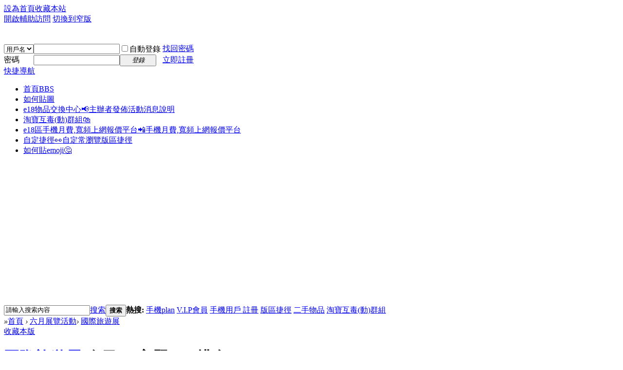

--- FILE ---
content_type: text/html; charset=utf-8
request_url: https://www.events18.hk/forum.php?mod=forumdisplay&fid=80&filter=lastpost&orderby=lastpost&typeid=1387&digest=1
body_size: 7758
content:
<!DOCTYPE html PUBLIC "-//W3C//DTD XHTML 1.0 Transitional//EN" "http://www.w3.org/TR/xhtml1/DTD/xhtml1-transitional.dtd">
<html xmlns="http://www.w3.org/1999/xhtml">
<head>
<meta http-equiv="Content-Type" content="text/html; charset=utf-8" />
<title>永續旅遊 - 國際旅遊展 -  Events18 &#x5C55;&#x89BD;&#x6D3B;&#x52D5;.&#x9999;&#x6E2F;&#x1F37B;</title>
<script data-ad-client="ca-pub-4899417765774335" async src="https://pagead2.googlesyndication.com/pagead/js/adsbygoogle.js" type="6e3927f12a2afba1e761ee6a-text/javascript"></script>
<meta name="keywords" content="運動旅遊,生態/野外探索,攝影旅遊,郵輪,自駕遊,保健/醫療旅遊,親子遊,旅行團,自由行/私人包團,深度遊/文化歷史,ITE MICE,永續旅遊" />
<meta name="description" content="旅遊討論 " />
<meta name="generator" content="Discuz! X3.3" />
<meta name="author" content="Discuz! Team and Comsenz UI Team" />
<meta name="copyright" content="2001-2017 Comsenz Inc." />
<meta name="MSSmartTagsPreventParsing" content="True" />
<meta http-equiv="MSThemeCompatible" content="Yes" />
<meta property="fb:app_id" content="234995670329567" />
<meta property="og:type" content="website" />
<meta name="author" content="" />
<meta property="og:image" content="https://www.events18.hk/errpage/facebookogimage.png" />
<meta property="og:title" content="永續旅遊 - 國際旅遊展"/>
<meta property="og:description" content="旅遊討論 "/>
<base href="https://www.events18.hk/" /><link rel="stylesheet" type="text/css" href="data/cache/style_1_common.css?y4u" /><link rel="stylesheet" type="text/css" href="data/cache/style_1_forum_forumdisplay.css?y4u" /><link rel="stylesheet" id="css_extstyle" type="text/css" href="./template/default/style/t5/style.css" /><script type="6e3927f12a2afba1e761ee6a-text/javascript">var STYLEID = '1', STATICURL = 'static/', IMGDIR = 'static/image/common', VERHASH = 'y4u', charset = 'utf-8', discuz_uid = '0', cookiepre = 'LGkW_2132_', cookiedomain = '', cookiepath = '/', showusercard = '1', attackevasive = '0', disallowfloat = 'newthread', creditnotice = '1|威望|,2|金錢|,3|貢獻|', defaultstyle = './template/default/style/t5', REPORTURL = 'aHR0cDovL3d3dy5ldmVudHMxOC5oay9mb3J1bS5waHA/bW9kPWZvcnVtZGlzcGxheSZmaWQ9ODAmZmlsdGVyPWxhc3Rwb3N0Jm9yZGVyYnk9bGFzdHBvc3QmdHlwZWlkPTEzODcmZGlnZXN0PTE=', SITEURL = 'https://www.events18.hk/', JSPATH = 'data/cache/', CSSPATH = 'data/cache/style_', DYNAMICURL = '';</script>
<script src="data/cache/common.js?y4u" type="6e3927f12a2afba1e761ee6a-text/javascript"></script>
<meta name="application-name" content="" />
<meta name="msapplication-tooltip" content="" />
<meta name="msapplication-task" content="name=首頁;action-uri=https://www.events18.hk/forum.php;icon-uri=https://www.events18.hk/static/image/common/bbs.ico" />
<link rel="stylesheet" id="css_widthauto" type="text/css" href='data/cache/style_1_widthauto.css?y4u' />
<script type="6e3927f12a2afba1e761ee6a-text/javascript">HTMLNODE.className += ' widthauto'</script>
<script src="data/cache/forum.js?y4u" type="6e3927f12a2afba1e761ee6a-text/javascript"></script>
</head>

<body oncopy="if (!window.__cfRLUnblockHandlers) return false; return freeaddon_banselectcopy();" ondragstart="if (!window.__cfRLUnblockHandlers) return false; return freeaddon_banselectcopy();" onselectstart="if (!window.__cfRLUnblockHandlers) return false; return false;" oncontextmenu="if (!window.__cfRLUnblockHandlers) return false; return false;" id="nv_forum" class="pg_forumdisplay" onkeydown="if (!window.__cfRLUnblockHandlers) return false; if(event.keyCode==27) return false;" data-cf-modified-6e3927f12a2afba1e761ee6a-="">
<div id="append_parent"></div><div id="ajaxwaitid"></div>
<div id="toptb" class="cl">
<div class="wp">
<div class="z"><a href="javascript:;" onclick="if (!window.__cfRLUnblockHandlers) return false; setHomepage('https://www.events18.hk/');" data-cf-modified-6e3927f12a2afba1e761ee6a-="">設為首頁</a><a href="https://www.events18.hk/" onclick="if (!window.__cfRLUnblockHandlers) return false; addFavorite(this.href, '');return false;" data-cf-modified-6e3927f12a2afba1e761ee6a-="">收藏本站</a></div>
<div class="y">
<a id="switchblind" href="javascript:;" onclick="if (!window.__cfRLUnblockHandlers) return false; toggleBlind(this)" title="開啟輔助訪問" class="switchblind" data-cf-modified-6e3927f12a2afba1e761ee6a-="">開啟輔助訪問</a>
<a href="javascript:;" id="switchwidth" onclick="if (!window.__cfRLUnblockHandlers) return false; widthauto(this)" title="切換到窄版" class="switchwidth" data-cf-modified-6e3927f12a2afba1e761ee6a-="">切換到窄版</a>
</div>
</div>
</div>

<div id="qmenu_menu" class="p_pop blk" style="display: none;">
<div class="ptm pbw hm">
請 <a href="javascript:;" class="xi2" onclick="if (!window.__cfRLUnblockHandlers) return false; lsSubmit()" data-cf-modified-6e3927f12a2afba1e761ee6a-=""><strong>登錄</strong></a> 後使用快捷導航<br />沒有帳號？<a href="member.php?mod=signup" class="xi2 xw1">立即註冊</a>
</div>
<div id="fjump_menu" class="btda"></div></div><div id="hd">
<div class="wp">
<div class="hdc cl"><h2><a href="https://www.events18.hk/" title=""><img src="static/image/common/logo.png" alt="" border="0" /></a></h2><script src="data/cache/logging.js?y4u" type="6e3927f12a2afba1e761ee6a-text/javascript"></script>
<form method="post" autocomplete="off" id="lsform" action="member.php?mod=logging&amp;action=login&amp;loginsubmit=yes&amp;infloat=yes&amp;lssubmit=yes" onsubmit="if (!window.__cfRLUnblockHandlers) return false; return lsSubmit();" data-cf-modified-6e3927f12a2afba1e761ee6a-="">
<div class="fastlg cl">
<span id="return_ls" style="display:none"></span>
<div class="y pns">
<table cellspacing="0" cellpadding="0">
<tr>
<td>
<span class="ftid">
<select name="fastloginfield" id="ls_fastloginfield" width="40" tabindex="900">
<option value="username">用戶名</option>
<option value="email">Email</option>
</select>
</span>
<script type="6e3927f12a2afba1e761ee6a-text/javascript">simulateSelect('ls_fastloginfield')</script>
</td>
<td><input type="text" name="username" id="ls_username" autocomplete="off" class="px vm" tabindex="901" /></td>
<td class="fastlg_l"><label for="ls_cookietime"><input type="checkbox" name="cookietime" id="ls_cookietime" class="pc" value="2592000" tabindex="903" />自動登錄</label></td>
<td>&nbsp;<a href="javascript:;" onclick="if (!window.__cfRLUnblockHandlers) return false; showWindow('login', 'member.php?mod=logging&action=login&viewlostpw=1')" data-cf-modified-6e3927f12a2afba1e761ee6a-="">找回密碼</a></td>
</tr>
<tr>
<td><label for="ls_password" class="z psw_w">密碼</label></td>
<td><input type="password" name="password" id="ls_password" class="px vm" autocomplete="off" tabindex="902" /></td>
<td class="fastlg_l"><button type="submit" class="pn vm" tabindex="904" style="width: 75px;"><em>登錄</em></button></td>
<td>&nbsp;<a href="member.php?mod=signup" class="xi2 xw1">立即註冊</a></td>
</tr>
</table>
<input type="hidden" name="quickforward" value="yes" />
<input type="hidden" name="handlekey" value="ls" />
</div>
</div>
</form>

</div>

<div id="nv">
<a href="javascript:;" id="qmenu" onmouseover="if (!window.__cfRLUnblockHandlers) return false; delayShow(this, function () {showMenu({'ctrlid':'qmenu','pos':'34!','ctrlclass':'a','duration':2});showForummenu(80);})" data-cf-modified-6e3927f12a2afba1e761ee6a-="">快捷導航</a>
<ul><li class="a" id="mn_forum" ><a href="https://www.events18.hk/forum.php" hidefocus="true" title="BBS"  >首頁<span>BBS</span></a></li><li id="mn_N276f" ><a href="https://www.events18.hk/thread-57-1-1.html" hidefocus="true"  >如何貼圖</a></li><li id="mn_Nba97" ><a href="https://www.events18.hk/forum-131-1.html" hidefocus="true" title="主辦者發佈活動消息說明"  >e18物品交換中心📢<span>主辦者發佈活動消息說明</span></a></li><li id="mn_Nd9e8" ><a href="https://www.events18.hk/forum-130-1.html" hidefocus="true"  >淘寶互毒(動)群組🛍️</a></li><li id="mn_Nd66a" ><a href="https://www.events18.hk/forum-148-1.html" hidefocus="true" title="手機月費,寬頻上網報價平台"  >e18區手機月費,寬頻上網報價平台📲<span>手機月費,寬頻上網報價平台</span></a></li><li id="mn_N439f" ><a href="https://www.events18.hk/thread-267-1-1.html" hidefocus="true" title="自定常瀏覽版區捷徑"  >自定捷徑👀<span>自定常瀏覽版區捷徑</span></a></li><li id="mn_Nc6a6" ><a href="https://www.events18.hk/thread-118-1-1.html" hidefocus="true"  >如何貼emoji🤔</a></li></ul>
</div>
<div class="p_pop h_pop" id="mn_userapp_menu" style="display: none"></div><div id="mu" class="cl">
</div><div id="scbar" class="scbar_narrow cl">
<form id="scbar_form" method="post" autocomplete="off" onsubmit="if (!window.__cfRLUnblockHandlers) return false; searchFocus($('scbar_txt'))" action="search.php?searchsubmit=yes" target="_blank" data-cf-modified-6e3927f12a2afba1e761ee6a-="">
<input type="hidden" name="mod" id="scbar_mod" value="search" />
<input type="hidden" name="formhash" value="d0b90fe2" />
<input type="hidden" name="srchtype" value="title" />
<input type="hidden" name="srhfid" value="80" />
<input type="hidden" name="srhlocality" value="forum::forumdisplay" />
<table cellspacing="0" cellpadding="0">
<tr>
<td class="scbar_icon_td"></td>
<td class="scbar_txt_td"><input type="text" name="srchtxt" id="scbar_txt" value="請輸入搜索內容" autocomplete="off" x-webkit-speech speech /></td>
<td class="scbar_type_td"><a href="javascript:;" id="scbar_type" class="xg1" onclick="if (!window.__cfRLUnblockHandlers) return false; showMenu(this.id)" hidefocus="true" data-cf-modified-6e3927f12a2afba1e761ee6a-="">搜索</a></td>
<td class="scbar_btn_td"><button type="submit" name="searchsubmit" id="scbar_btn" sc="1" class="pn pnc" value="true"><strong class="xi2">搜索</strong></button></td>
<td class="scbar_hot_td">
<div id="scbar_hot">
<strong class="xw1">熱搜: </strong>

<a href="search.php?mod=forum&amp;srchtxt=%E6%89%8B%E6%A9%9Fplan&amp;formhash=d0b90fe2&amp;searchsubmit=true&amp;source=hotsearch" target="_blank" class="xi2" sc="1">手機plan</a>



<a href="search.php?mod=forum&amp;srchtxt=V.I.P%E6%9C%83%E5%93%A1&amp;formhash=d0b90fe2&amp;searchsubmit=true&amp;source=hotsearch" target="_blank" class="xi2" sc="1">V.I.P會員</a>



<a href="search.php?mod=forum&amp;srchtxt=%E6%89%8B%E6%A9%9F%E7%94%A8%E6%88%B6%20%E8%A8%BB%E5%86%8A&amp;formhash=d0b90fe2&amp;searchsubmit=true&amp;source=hotsearch" target="_blank" class="xi2" sc="1">手機用戶 註冊</a>



<a href="search.php?mod=forum&amp;srchtxt=%E7%89%88%E5%8D%80%E6%8D%B7%E5%BE%91&amp;formhash=d0b90fe2&amp;searchsubmit=true&amp;source=hotsearch" target="_blank" class="xi2" sc="1">版區捷徑</a>



<a href="search.php?mod=forum&amp;srchtxt=%E4%BA%8C%E6%89%8B%E7%89%A9%E5%93%81&amp;formhash=d0b90fe2&amp;searchsubmit=true&amp;source=hotsearch" target="_blank" class="xi2" sc="1">二手物品</a>



<a href="search.php?mod=forum&amp;srchtxt=%E6%B7%98%E5%AF%B6%E4%BA%92%E6%AF%92%28%E5%8B%95%29%E7%BE%A4%E7%B5%84&amp;formhash=d0b90fe2&amp;searchsubmit=true&amp;source=hotsearch" target="_blank" class="xi2" sc="1">淘寶互毒(動)群組</a>

</div>
</td>
</tr>
</table>
</form>
</div>
<ul id="scbar_type_menu" class="p_pop" style="display: none;"><li><a href="javascript:;" rel="curforum" fid="80" >本版</a></li><li><a href="javascript:;" rel="forum" class="curtype">帖子</a></li><li><a href="javascript:;" rel="user">用戶</a></li></ul>
<script type="6e3927f12a2afba1e761ee6a-text/javascript">
initSearchmenu('scbar', '');
</script>
</div>
</div>


<div id="wp" class="wp">
<style id="diy_style" type="text/css"></style>
<!--[diy=diynavtop]--><div id="diynavtop" class="area"></div><!--[/diy]-->
<div id="pt" class="bm cl">
<div class="z">
<a href="./" class="nvhm" title="首頁"></a><em>&raquo;</em><a href="https://www.events18.hk/forum.php">首頁</a> <em>&rsaquo;</em> <a href="https://www.events18.hk/forum.php?gid=71">六月展覽活動</a><em>&rsaquo;</em> <a href="https://www.events18.hk/forum-80-1.html">國際旅遊展</a></div>
</div><div class="wp">
<!--[diy=diy1]--><div id="diy1" class="area"></div><!--[/diy]-->
</div>
<div class="boardnav">
<div id="ct" class="wp cl">

<div class="mn">
<div class="bm bml pbn">
<div class="bm_h cl">
<span class="y">
<a href="https://www.events18.hk/home.php?mod=spacecp&amp;ac=favorite&amp;type=forum&amp;id=80&amp;handlekey=favoriteforum&amp;formhash=d0b90fe2" id="a_favorite" class="fa_fav" onclick="if (!window.__cfRLUnblockHandlers) return false; showWindow(this.id, this.href, 'get', 0);" data-cf-modified-6e3927f12a2afba1e761ee6a-="">收藏本版 <strong class="xi1" id="number_favorite"  style="display:none;">(<span id="number_favorite_num">0</span>)</strong></a>

</span>
<h1 class="xs2">
<a href="https://www.events18.hk/forum-80-1.html">國際旅遊展</a>
<span class="xs1 xw0 i">今日: <strong class="xi1">0</strong><span class="pipe">|</span>主題: <strong class="xi1">23</strong><span class="pipe">|</span>排名: <strong class="xi1" title="上次排名:77">77</strong><b class="ico_increase">&nbsp;</b></span></h1>
</div>
</div>



<div class="drag">
<!--[diy=diy4]--><div id="diy4" class="area"></div><!--[/diy]-->
</div>




<div id="pgt" class="bm bw0 pgs cl">
<span id="fd_page_top"></span>
<span class="pgb y"  ><a href="https://www.events18.hk/forum.php">返&nbsp;回</a></span>
<a href="javascript:;" id="newspecial" onmouseover="if (!window.__cfRLUnblockHandlers) return false; $('newspecial').id = 'newspecialtmp';this.id = 'newspecial';showMenu({'ctrlid':this.id})" onclick="if (!window.__cfRLUnblockHandlers) return false; showWindow('newthread', 'forum.php?mod=post&action=newthread&fid=80')" title="發新帖" data-cf-modified-6e3927f12a2afba1e761ee6a-=""><img src="static/image/common/pn_post.png" alt="發新帖" /></a></div>
<ul id="thread_types" class="ttp bm cl">
<li id="ttp_all" ><a href="https://www.events18.hk/forum-80-1.html">全部</a></li>
<li><a href="https://www.events18.hk/forum.php?mod=forumdisplay&amp;fid=80&amp;filter=typeid&amp;typeid=443&orderby=lastpost&digest=1">旅遊展簡介<span class="xg1 num">1</span></a></li>
<li><a href="https://www.events18.hk/forum.php?mod=forumdisplay&amp;fid=80&amp;filter=typeid&amp;typeid=444&orderby=lastpost&digest=1">參觀者討論<span class="xg1 num">2</span></a></li>
<li><a href="https://www.events18.hk/forum.php?mod=forumdisplay&amp;fid=80&amp;filter=typeid&amp;typeid=445&orderby=lastpost&digest=1">自由行/私人包團<span class="xg1 num">11</span></a></li>
<li><a href="https://www.events18.hk/forum.php?mod=forumdisplay&amp;fid=80&amp;filter=typeid&amp;typeid=446&orderby=lastpost&digest=1">旅行團</a></li>
<li><a href="https://www.events18.hk/forum.php?mod=forumdisplay&amp;fid=80&amp;filter=typeid&amp;typeid=447&orderby=lastpost&digest=1">自駕遊<span class="xg1 num">1</span></a></li>
<li><a href="https://www.events18.hk/forum.php?mod=forumdisplay&amp;fid=80&amp;filter=typeid&amp;typeid=448&orderby=lastpost&digest=1">親子遊</a></li>
<li><a href="https://www.events18.hk/forum.php?mod=forumdisplay&amp;fid=80&amp;filter=typeid&amp;typeid=449&orderby=lastpost&digest=1">深度遊/文化歷史<span class="xg1 num">1</span></a></li>
<li><a href="https://www.events18.hk/forum.php?mod=forumdisplay&amp;fid=80&amp;filter=typeid&amp;typeid=450&orderby=lastpost&digest=1">運動旅遊<span class="xg1 num">1</span></a></li>
<li><a href="https://www.events18.hk/forum.php?mod=forumdisplay&amp;fid=80&amp;filter=typeid&amp;typeid=451&orderby=lastpost&digest=1">生態/野外探索</a></li>
<li class="xw1 a"><a href="https://www.events18.hk/forum-80-1.html">永續旅遊<span class="xg1 num">1</span></a></li>
<li><a href="https://www.events18.hk/forum.php?mod=forumdisplay&amp;fid=80&amp;filter=typeid&amp;typeid=452&orderby=lastpost&digest=1">攝影旅遊<span class="xg1 num">1</span></a></li>
<li><a href="https://www.events18.hk/forum.php?mod=forumdisplay&amp;fid=80&amp;filter=typeid&amp;typeid=453&orderby=lastpost&digest=1">郵輪<span class="xg1 num">1</span></a></li>
<li><a href="https://www.events18.hk/forum.php?mod=forumdisplay&amp;fid=80&amp;filter=typeid&amp;typeid=454&orderby=lastpost&digest=1">保健/醫療旅遊</a></li>
<li><a href="https://www.events18.hk/forum.php?mod=forumdisplay&amp;fid=80&amp;filter=typeid&amp;typeid=1242&orderby=lastpost&digest=1">數據漫遊討論<span class="xg1 num">1</span></a></li>
<li><a href="https://www.events18.hk/forum.php?mod=forumdisplay&amp;fid=80&amp;filter=typeid&amp;typeid=455&orderby=lastpost&digest=1">其他討論<span class="xg1 num">2</span></a></li>
<li><a href="https://www.events18.hk/forum.php?mod=forumdisplay&amp;fid=80&amp;filter=typeid&amp;typeid=456&orderby=lastpost&digest=1">外地旅遊展討論</a></li>
</ul>
<script type="6e3927f12a2afba1e761ee6a-text/javascript">showTypes('thread_types');</script>
<div id="threadlist" class="tl bm bmw">
<div class="th">
<table cellspacing="0" cellpadding="0">
<tr>
<th colspan="2">
<div class="tf">
<span id="atarget" onclick="if (!window.__cfRLUnblockHandlers) return false; setatarget(1)" class="y" title="在新窗口中打開帖子" data-cf-modified-6e3927f12a2afba1e761ee6a-="">新窗</span>
<a id="filter_special" href="javascript:;" class="showmenu xi2" onclick="if (!window.__cfRLUnblockHandlers) return false; showMenu(this.id)" data-cf-modified-6e3927f12a2afba1e761ee6a-="">全部主題</a>&nbsp;						
<a href="https://www.events18.hk/forum.php?mod=forumdisplay&amp;fid=80&amp;filter=lastpost&amp;orderby=lastpost&typeid=1387&digest=1" class="xi2 xw1">最新</a>&nbsp;
<a href="https://www.events18.hk/forum.php?mod=forumdisplay&amp;fid=80&amp;filter=heat&amp;orderby=heats" class="xi2">熱門</a>&nbsp;
<a href="https://www.events18.hk/forum.php?mod=forumdisplay&amp;fid=80&amp;filter=hot" class="xi2">熱帖</a>&nbsp;
<a href="https://www.events18.hk/forum.php?mod=forumdisplay&amp;fid=80&amp;filter=digest&amp;digest=1&orderby=lastpost&typeid=1387" class="xi2">精華</a>&nbsp;
<a id="filter_dateline" href="javascript:;" class="showmenu xi2" onclick="if (!window.__cfRLUnblockHandlers) return false; showMenu(this.id)" data-cf-modified-6e3927f12a2afba1e761ee6a-="">更多</a>&nbsp;
<span id="clearstickthread" style="display: none;">
<span class="pipe">|</span>
<a href="javascript:;" onclick="if (!window.__cfRLUnblockHandlers) return false; clearStickThread()" class="xi2" title="顯示置頂" data-cf-modified-6e3927f12a2afba1e761ee6a-="">顯示置頂</a>
</span>
</div>
</th>
<td class="by">作者</td>
<td class="num">回復/查看</td>
<td class="by">最後發表</td>
</tr>
</table>
</div>
<div class="bm_c">
<script type="6e3927f12a2afba1e761ee6a-text/javascript">var lasttime = 1768813501;var listcolspan= '5';</script>
<div id="forumnew" style="display:none"></div>
<form method="post" autocomplete="off" name="moderate" id="moderate" action="forum.php?mod=topicadmin&amp;action=moderate&amp;fid=80&amp;infloat=yes&amp;nopost=yes">
<input type="hidden" name="formhash" value="d0b90fe2" />
<input type="hidden" name="listextra" value="page%3D1%26filter%3Dlastpost%26orderby%3Dlastpost%26typeid%3D1387%26digest%3D1" />
<table summary="forum_80" cellspacing="0" cellpadding="0" id="threadlisttableid">
<tbody id="separatorline" class="emptb"><tr><td class="icn"></td><th></th><td class="by"></td><td class="num"></td><td class="by"></td></tr></tbody>
<tbody class="bw0_all"><tr><th colspan="5"><p class="emp">本版塊或指定的範圍內尚無主題</p></th></tr></tbody>
</table><!-- end of table "forum_G[fid]" branch 3/3 -->
</form>
</div>
</div>

<div id="filter_special_menu" class="p_pop" style="display:none" change="location.href='forum.php?mod=forumdisplay&fid=80&filter='+$('filter_special').value">
<ul>
<li><a href="https://www.events18.hk/forum-80-1.html">全部主題</a></li>
<li><a href="https://www.events18.hk/forum.php?mod=forumdisplay&amp;fid=80&amp;filter=specialtype&amp;specialtype=poll&orderby=lastpost&typeid=1387&digest=1">投票</a></li><li><a href="https://www.events18.hk/forum.php?mod=forumdisplay&amp;fid=80&amp;filter=specialtype&amp;specialtype=reward&orderby=lastpost&typeid=1387&digest=1">懸賞</a></li><li><a href="https://www.events18.hk/forum.php?mod=forumdisplay&amp;fid=80&amp;filter=specialtype&amp;specialtype=activity&orderby=lastpost&typeid=1387&digest=1">活動</a></li><li><a href="https://www.events18.hk/forum.php?mod=forumdisplay&amp;fid=80&amp;filter=specialtype&amp;specialtype=debate&orderby=lastpost&typeid=1387&digest=1">辯論</a></li></ul>
</div>
<div id="filter_reward_menu" class="p_pop" style="display:none" change="forum.php?mod=forumdisplay&amp;fid=80&amp;filter=specialtype&amp;specialtype=reward&orderby=lastpost&typeid=1387&digest=1&amp;rewardtype='+$('filter_reward').value">
<ul>
<li><a href="https://www.events18.hk/forum.php?mod=forumdisplay&amp;fid=80&amp;filter=specialtype&amp;specialtype=reward&orderby=lastpost&typeid=1387&digest=1">全部懸賞</a></li>
<li><a href="https://www.events18.hk/forum.php?mod=forumdisplay&amp;fid=80&amp;filter=specialtype&amp;specialtype=reward&orderby=lastpost&typeid=1387&digest=1&amp;rewardtype=1">進行中</a></li></ul>
</div>
<div id="filter_dateline_menu" class="p_pop" style="display:none">
<ul class="pop_moremenu">
<li>排序: 
<a href="https://www.events18.hk/forum.php?mod=forumdisplay&amp;fid=80&amp;filter=author&amp;orderby=dateline&typeid=1387&digest=1" >發帖時間</a><span class="pipe">|</span>
<a href="https://www.events18.hk/forum.php?mod=forumdisplay&amp;fid=80&amp;filter=reply&amp;orderby=replies&typeid=1387&digest=1" >回復/查看</a><span class="pipe">|</span>
<a href="https://www.events18.hk/forum.php?mod=forumdisplay&amp;fid=80&amp;filter=reply&amp;orderby=views&typeid=1387&digest=1" >查看</a>
</li>
<li>時間: 
<a href="https://www.events18.hk/forum.php?mod=forumdisplay&amp;fid=80&amp;orderby=lastpost&amp;filter=dateline&orderby=lastpost&typeid=1387&digest=1" class="xw1">全部時間</a><span class="pipe">|</span>
<a href="https://www.events18.hk/forum.php?mod=forumdisplay&amp;fid=80&amp;orderby=lastpost&amp;filter=dateline&amp;dateline=86400&orderby=lastpost&typeid=1387&digest=1" >一天</a><span class="pipe">|</span>
<a href="https://www.events18.hk/forum.php?mod=forumdisplay&amp;fid=80&amp;orderby=lastpost&amp;filter=dateline&amp;dateline=172800&orderby=lastpost&typeid=1387&digest=1" >兩天</a><span class="pipe">|</span>
<a href="https://www.events18.hk/forum.php?mod=forumdisplay&amp;fid=80&amp;orderby=lastpost&amp;filter=dateline&amp;dateline=604800&orderby=lastpost&typeid=1387&digest=1" >一周</a><span class="pipe">|</span>
<a href="https://www.events18.hk/forum.php?mod=forumdisplay&amp;fid=80&amp;orderby=lastpost&amp;filter=dateline&amp;dateline=2592000&orderby=lastpost&typeid=1387&digest=1" >一個月</a><span class="pipe">|</span>
<a href="https://www.events18.hk/forum.php?mod=forumdisplay&amp;fid=80&amp;orderby=lastpost&amp;filter=dateline&amp;dateline=7948800&orderby=lastpost&typeid=1387&digest=1" >三個月</a>
</li>
</ul>
</div>
<div id="filter_orderby_menu" class="p_pop" style="display:none">
<ul>
<li><a href="https://www.events18.hk/forum-80-1.html">默認排序</a></li>
<li><a href="https://www.events18.hk/forum.php?mod=forumdisplay&amp;fid=80&amp;filter=author&amp;orderby=dateline&typeid=1387&digest=1">發帖時間</a></li>
<li><a href="https://www.events18.hk/forum.php?mod=forumdisplay&amp;fid=80&amp;filter=reply&amp;orderby=replies&typeid=1387&digest=1">回復/查看</a></li>
<li><a href="https://www.events18.hk/forum.php?mod=forumdisplay&amp;fid=80&amp;filter=reply&amp;orderby=views&typeid=1387&digest=1">查看</a></li>
<li><a href="https://www.events18.hk/forum.php?mod=forumdisplay&amp;fid=80&amp;filter=lastpost&amp;orderby=lastpost&typeid=1387&digest=1">最後發表</a></li>
<li><a href="https://www.events18.hk/forum.php?mod=forumdisplay&amp;fid=80&amp;filter=heat&amp;orderby=heats">熱門</a></li>
</ul>
</div>
<div class="bm bw0 pgs cl">
<span id="fd_page_bottom"></span>
<span  class="pgb y"><a href="https://www.events18.hk/forum.php">返&nbsp;回</a></span>
<a href="javascript:;" id="newspecialtmp" onmouseover="if (!window.__cfRLUnblockHandlers) return false; $('newspecial').id = 'newspecialtmp';this.id = 'newspecial';showMenu({'ctrlid':this.id})" onclick="if (!window.__cfRLUnblockHandlers) return false; showWindow('newthread', 'forum.php?mod=post&action=newthread&fid=80')" title="發新帖" data-cf-modified-6e3927f12a2afba1e761ee6a-=""><img src="static/image/common/pn_post.png" alt="發新帖" /></a></div>
<!--[diy=diyfastposttop]--><div id="diyfastposttop" class="area"></div><!--[/diy]-->
<script type="6e3927f12a2afba1e761ee6a-text/javascript">
var postminchars = parseInt('1');
var postmaxchars = parseInt('100000');
var disablepostctrl = parseInt('0');
var fid = parseInt('80');
</script>
<div id="f_pst" class="bm">
<div class="bm_h">
<h2>快速發帖</h2>
</div>
<div class="bm_c">
<form method="post" autocomplete="off" id="fastpostform" action="forum.php?mod=post&amp;action=newthread&amp;fid=80&amp;topicsubmit=yes&amp;infloat=yes&amp;handlekey=fastnewpost" onSubmit="if (!window.__cfRLUnblockHandlers) return false; return fastpostvalidate(this)" data-cf-modified-6e3927f12a2afba1e761ee6a-="">

<div id="fastpostreturn" style="margin:-5px 0 5px"></div>

<div class="pbt cl">
<div class="ftid">
<select name="typeid" id="typeid_fast" width="80">
<option value="0" selected="selected">選擇主題分類</option><option value="443">旅遊展簡介</option>
<option value="444">參觀者討論</option>
<option value="445">自由行/私人包團</option>
<option value="446">旅行團</option>
<option value="447">自駕遊</option>
<option value="448">親子遊</option>
<option value="449">深度遊/文化歷史</option>
<option value="450">運動旅遊</option>
<option value="451">生態/野外探索</option>
<option value="1387">永續旅遊</option>
<option value="452">攝影旅遊</option>
<option value="453">郵輪</option>
<option value="454">保健/醫療旅遊</option>
<option value="1242">數據漫遊討論</option>
<option value="455">其他討論</option>
<option value="456">外地旅遊展討論</option>
</select>
</div>
<script type="6e3927f12a2afba1e761ee6a-text/javascript" reload="1">simulateSelect('typeid_fast');</script>
<input type="text" id="subject" name="subject" class="px" value="" onkeyup="if (!window.__cfRLUnblockHandlers) return false; strLenCalc(this, 'checklen', 120);" tabindex="11" style="width: 25em" data-cf-modified-6e3927f12a2afba1e761ee6a-="" />
<span>還可輸入 <strong id="checklen">120</strong> 個字符</span>
</div>

<div class="cl">
<div id="fastsmiliesdiv" class="y"><div id="fastsmiliesdiv_data"><div id="fastsmilies"></div></div></div><div class="hasfsl" id="fastposteditor">
<div class="tedt">
<div class="bar">
<span class="y">
<a href="https://www.events18.hk/forum.php?mod=post&amp;action=newthread&amp;fid=80" onclick="if (!window.__cfRLUnblockHandlers) return false; switchAdvanceMode(this.href);doane(event);" data-cf-modified-6e3927f12a2afba1e761ee6a-="">高級模式</a>
</span><script src="data/cache/seditor.js?y4u" type="6e3927f12a2afba1e761ee6a-text/javascript"></script>
<div class="fpd">
<a href="javascript:;" title="文字加粗" class="fbld">B</a>
<a href="javascript:;" title="設置文字顏色" class="fclr" id="fastpostforecolor">Color</a>
<a id="fastpostimg" href="javascript:;" title="圖片" class="fmg">Image</a>
<a id="fastposturl" href="javascript:;" title="添加鏈接" class="flnk">Link</a>
<a id="fastpostquote" href="javascript:;" title="引用" class="fqt">Quote</a>
<a id="fastpostcode" href="javascript:;" title="代碼" class="fcd">Code</a>
<a href="javascript:;" class="fsml" id="fastpostsml">Smilies</a>
</div></div>
<div class="area">
<div class="pt hm">
您需要登錄後才可以發帖 <a href="member.php?mod=logging&amp;action=login" onclick="if (!window.__cfRLUnblockHandlers) return false; showWindow('login', this.href)" class="xi2" data-cf-modified-6e3927f12a2afba1e761ee6a-="">登錄</a> | <a href="member.php?mod=signup" class="xi2">立即註冊</a>
</div>
</div>
</div>
</div>
<div id="seccheck_fastpost">
</div>

<input type="hidden" name="formhash" value="d0b90fe2" />
<input type="hidden" name="usesig" value="" />
</div>


<p class="ptm pnpost">
<a href="https://www.events18.hk/home.php?mod=spacecp&amp;ac=credit&amp;op=rule&amp;fid=80" class="y" target="_blank">本版積分規則</a>
<button type="submit" onmouseover="if (!window.__cfRLUnblockHandlers) return false; checkpostrule('seccheck_fastpost', 'ac=newthread');this.onmouseover=null" name="topicsubmit" id="fastpostsubmit" value="topicsubmit" tabindex="13" class="pn pnc" data-cf-modified-6e3927f12a2afba1e761ee6a-=""><strong>發表帖子</strong></button>
</p>
</form>
</div>
</div>
<!--[diy=diyforumdisplaybottom]--><div id="diyforumdisplaybottom" class="area"></div><!--[/diy]-->
</div>

</div>
</div>
<script type="6e3927f12a2afba1e761ee6a-text/javascript">document.onkeyup = function(e){keyPageScroll(e, 0, 0, 'forum.php?mod=forumdisplay&fid=80&filter=lastpost&orderby=lastpost&orderby=lastpost&typeid=1387&digest=1&', 1);}</script>
<div class="wp mtn">
<!--[diy=diy3]--><div id="diy3" class="area"></div><!--[/diy]-->
</div>
<script type="6e3927f12a2afba1e761ee6a-text/javascript">fixed_top_nv();</script>	</div>
<style type="text/css">*{moz-user-select: -moz-none;-moz-user-select: none;-o-user-select:none;-khtml-user-select:none;-webkit-user-select:none;-ms-user-select:none;user-select:none;}</style><script type="6e3927f12a2afba1e761ee6a-text/javascript">function freeaddon_banselectcopy(){showDialog('抱歉，您的用戶組不允許覆制內容');return false;};document.oncopy=function(){return freeaddon_banselectcopy();};document.ondragstart=function(){return freeaddon_banselectcopy();};document.onselectstart=function(){return false;};document.oncontextmenu=function(){return false;};</script>
<script src="source/plugin/unadblock/adjs_pic_cpc_cpm_cpa_guanggao_gg_ads_250x250.js" type="6e3927f12a2afba1e761ee6a-text/javascript"></script>
<script type="6e3927f12a2afba1e761ee6a-text/javascript">
if(typeof(ad)=='undefined' || typeof(ads)=='undefined' || typeof(dzad)=='undefined' || typeof(dzads)=='undefined'){
alert('攔截本站廣告會影響您的瀏覽體驗，建議將本站加入廣告攔截白名單內！');

}
</script>
<div id="ft" class="wp cl">
<div id="flk" class="y">
<p>
<a href="https://www.facebook.com/eventshongkong/" title="記得Like &amp; Share喲!" target="_blank" >Facebook</a><span class="pipe">|</span><a href="https://www.youtube.com/channel/UCaLDo8lN5H5FFzsY9Aro0eA" >YouTube</a><span class="pipe">|</span><a href="https://layerpanel.cloud/aff.php?aff=201&gid=17" >LayerStack</a><span class="pipe">|</span><a href="https://www.events18.hk/forum.php?mobile=yes" >手機版</a><span class="pipe">|</span><strong><a href="" target="_blank">若要引述本站內容，必須註明出處!</a></strong>
</p>
<p class="xs0">
GMT+8, 2026-1-19 17:05<span id="debuginfo">
, Processed in 0.066744 second(s), 6 queries
, Gzip On, MemCache On.
</span>
</p>
</div>
<div id="frt">
<p>Powered by <strong><a href="https://www.discuz.net" target="_blank">Discuz!</a></strong> <em>X3.3</em></p>
<p class="xs0">&copy; 2001-2017 <a href="https://www.comsenz.com" target="_blank">Comsenz Inc.</a></p>
</div></div>
<script src="home.php?mod=misc&ac=sendmail&rand=1768813501" type="6e3927f12a2afba1e761ee6a-text/javascript"></script>
<div id="scrolltop">
<span hidefocus="true"><a title="返回頂部" onclick="if (!window.__cfRLUnblockHandlers) return false; window.scrollTo('0','0')" class="scrolltopa" data-cf-modified-6e3927f12a2afba1e761ee6a-=""><b>返回頂部</b></a></span>
<span>
<a href="https://www.events18.hk/forum.php" hidefocus="true" class="returnboard" title="返回版塊"><b>返回版塊</b></a>
</span>
</div>
<script type="6e3927f12a2afba1e761ee6a-text/javascript">_attachEvent(window, 'scroll', function () { showTopLink(); });checkBlind();</script>
<script src="/cdn-cgi/scripts/7d0fa10a/cloudflare-static/rocket-loader.min.js" data-cf-settings="6e3927f12a2afba1e761ee6a-|49" defer></script></body>
</html>


--- FILE ---
content_type: text/html; charset=utf-8
request_url: https://www.google.com/recaptcha/api2/aframe
body_size: 268
content:
<!DOCTYPE HTML><html><head><meta http-equiv="content-type" content="text/html; charset=UTF-8"></head><body><script nonce="xPLwMsIeLuqcMXETIOKmfQ">/** Anti-fraud and anti-abuse applications only. See google.com/recaptcha */ try{var clients={'sodar':'https://pagead2.googlesyndication.com/pagead/sodar?'};window.addEventListener("message",function(a){try{if(a.source===window.parent){var b=JSON.parse(a.data);var c=clients[b['id']];if(c){var d=document.createElement('img');d.src=c+b['params']+'&rc='+(localStorage.getItem("rc::a")?sessionStorage.getItem("rc::b"):"");window.document.body.appendChild(d);sessionStorage.setItem("rc::e",parseInt(sessionStorage.getItem("rc::e")||0)+1);localStorage.setItem("rc::h",'1768813503307');}}}catch(b){}});window.parent.postMessage("_grecaptcha_ready", "*");}catch(b){}</script></body></html>